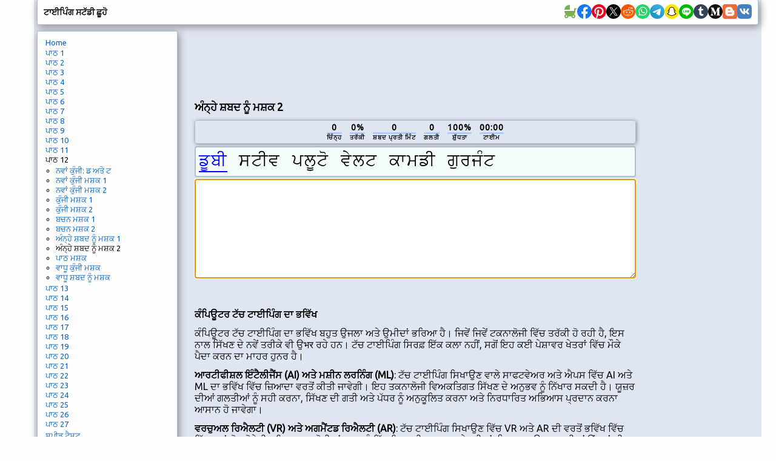

--- FILE ---
content_type: text/html; charset=utf-8
request_url: https://www.google.com/recaptcha/api2/aframe
body_size: 266
content:
<!DOCTYPE HTML><html><head><meta http-equiv="content-type" content="text/html; charset=UTF-8"></head><body><script nonce="Y0Zlz6r7nWq30T31cqdkiw">/** Anti-fraud and anti-abuse applications only. See google.com/recaptcha */ try{var clients={'sodar':'https://pagead2.googlesyndication.com/pagead/sodar?'};window.addEventListener("message",function(a){try{if(a.source===window.parent){var b=JSON.parse(a.data);var c=clients[b['id']];if(c){var d=document.createElement('img');d.src=c+b['params']+'&rc='+(localStorage.getItem("rc::a")?sessionStorage.getItem("rc::b"):"");window.document.body.appendChild(d);sessionStorage.setItem("rc::e",parseInt(sessionStorage.getItem("rc::e")||0)+1);localStorage.setItem("rc::h",'1769072130974');}}}catch(b){}});window.parent.postMessage("_grecaptcha_ready", "*");}catch(b){}</script></body></html>